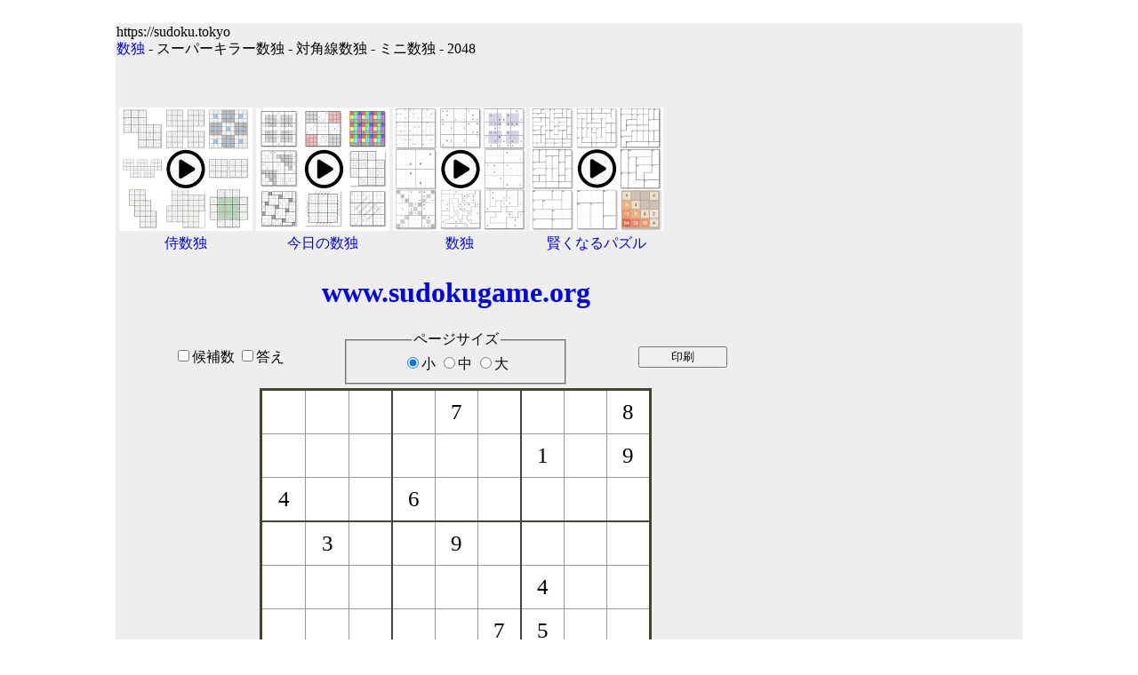

--- FILE ---
content_type: text/html; charset=UTF-8
request_url: http://sudokugame.org/archive/printable.php?nd=3&y=2022&m=10&d=31
body_size: 14619
content:
<!DOCTYPE html PUBLIC "-//W3C//DTD XHTML 1.0 Transitional//EN" "http://www.w3.org/TR/xhtml1/DTD/xhtml1-transitional.dtd">
<html lang="ja">
<head>
﻿    <meta http-equiv="Content-Type" content="text/html; charset=utf-8" />
    <title>数独問題集 - 2022年10月31日 - 専門級 </title> 
<meta name="description" content="毎日無料で数独 - 専門級 Sudoku - 2022年10月31日. ">
<meta name="keywords" content="数独,sudoku,数独問題集,数独 問題,数独 問題集,数独 無料,無料">
<meta name="author" content="数独">
<meta name="Copyright" content="数独">
<meta name="ROBOTS" CONTENT="INDEX,FOLLOW">
    <link rel="Stylesheet" type="text/css" href="print.css" />

<style type="text/css" media=print>
.noprint{display : none }
.bkp {background-color:#fff;}
a {color:#000;}
</style>    
    <script type="text/javascript">
    	function drawsudoku()
    	{
    		var tm;
    		var tm0;
    		
    		tm = document.getElementById('tm').value;
    		for (i = 1; i <= 81; i++)
				{
					tm0 = tm.substring(i-1,i);
					if (tm0=='0')
					{document.getElementById('s'+i).value = '';
							document.getElementById('s'+i).className = 'pcad';
							document.getElementById('s'+i).readOnly = true ;
						} else
						{
							document.getElementById('s'+i).value = tm0;
							document.getElementById('s'+i).className = 'fix';
							document.getElementById('s'+i).readOnly = true ;
						}	
    		};
    	}	
    	function newClick()
    	{ 
    		var tmda;
    		tmda='000070008000000109400600000030090000000000400000007500000000000006405000090000073651972348327548169489613725735294816962851437148367592813729654276435981594186273439321';
        document.getElementById('tm').value  =  tmda.substring(0,81); 
        document.getElementById('da').value  =  tmda.substring(81,162); 
        document.getElementById('nd').value  =  tmda.substring(162,163); 
        document.getElementById('tmxh').value = tmda.substring(163,170); 
        drawsudoku();

			 if(document.all){	document.getElementById('info').innerText = '日付: '+'2022年10月31日';	
			  } else{document.getElementById('info').textContent = '日付: '+'2022年10月31日';}        	

       switch (document.getElementById('nd').value)
        {
        	case '2' : 
			 							 if(document.all){	document.getElementById('ndinfo').innerText = '中級';	
			  							} else{document.getElementById('ndinfo').textContent = '中級';}        	
        							break
        	case '3' : 
			 							 if(document.all){	document.getElementById('ndinfo').innerText = '上級';	
			  							} else{document.getElementById('ndinfo').textContent = '上級';}        	
        							break
        	case '4' : 
			 							 if(document.all){	document.getElementById('ndinfo').innerText = '専門級';	
			  							} else{document.getElementById('ndinfo').textContent = '専門級';}        	
        							break
        	case '5' : 
			 							 if(document.all){	document.getElementById('ndinfo').innerText = '最高級';	
			  							} else{document.getElementById('ndinfo').textContent = '最高級';}        	
        							break
        	default : 
			 							 if(document.all){	document.getElementById('ndinfo').innerText = '初級';	
			  							} else{document.getElementById('ndinfo').textContent = '初級';}        	
        	}

        	
    		}
    	function zoomsmall()
    	{ 
    		for (i = 1; i <= 81; i++)
    		{
    			if (document.getElementById('s'+i).className != "pcad")
    		{document.getElementById('s'+i).className = 'fix';}
    			
    			}
    		document.getElementById('sdgrid').className = 'sd';	
				}
    	function zoommedium()
    	{ 
    		for (i = 1; i <= 81; i++)
    		{
    			if (document.getElementById('s'+i).className != "pcad")
    		{document.getElementById('s'+i).className = 'medfix';}
    			}
    		document.getElementById('sdgrid').className = 'medsd';		
				}
    	function zoomlarge()
    	{ 
    		for (i = 1; i <= 81; i++)
    		{ 
    			if (document.getElementById('s'+i).className != "pcad")
    		{document.getElementById('s'+i).className = 'largefix';}
    			}
    		document.getElementById('sdgrid').className = 'largesd';		
				}

      function printsd() 
      {
        try {
        if (window.print) { window.print() ;   } 
          }
          catch(err)
        { alert("Error in function SendToPrinter : "+err.description);}
      }
      function setcad()
			{
				if (document.getElementById('pc0').checked){
					  document.getElementById('pc1').checked=0;
						for (i = 1;i <=81;i++)
						{
							if (document.getElementById('s'+i).className=="pcad") {document.getElementById('s'+i).value = "123456789"}
							}
						for (i = 1;i <=81;i++)
						{
							if (document.getElementById('s'+i).className!="pcad") {
								      for (j = 1;j <=81;j++)
								      {
								      	if ((i!=j) && (document.getElementById('s'+j).className=="pcad") && (xt(i,j)))
								      	{
								      		document.getElementById('s'+j).value = strxj(document.getElementById('s'+j).value,document.getElementById('s'+i).value)
								      		}
								      	}
								
								}
							}
						
						
							
							
					} 
				else	{
					  for (i = 1;i <=81;i++)
					  {if (document.getElementById('s'+i).className=="pcad") {document.getElementById('s'+i).value = ""}}
					}
				
				}

      function setda()
			{
    		var da;
    		var da0;
    		da = document.getElementById('da').value;
				if (document.getElementById('pc1').checked){
					  document.getElementById('pc0').checked=0;
						for (i = 1;i <=81;i++)
						{
							da0 = da.substring(i-1,i);
							if (document.getElementById('s'+i).className=="pcad") {document.getElementById('s'+i).value = da0}
							}
					} 
				else	{
					  for (i = 1;i <=81;i++)
					  {if (document.getElementById('s'+i).className=="pcad") {document.getElementById('s'+i).value = ""}}
					}
				
				}				
				
			function strxj(sour,str)
			{
				var result;
				result = sour.replace(str,"");
				return(result);
			 }
			function xt(n1,n2)
			{ 
				var jg;
				jg = false;
				if ((n1-1)%9 == (n2-1)%9 ) {jg = true}
				if (Math.floor((n1-1)/9) == Math.floor((n2-1)/9) ) {jg = true}
        if ((Math.floor((n1-1)/27) == Math.floor((n2-1)/27)) && (Math.floor((n1-1)%9/3) == Math.floor((n2-1)%9/3) )) {jg = true}
        return(jg);
				} 
    </script>
    
</head>
<body>
	<table class="bkp" align="center" >
	<tr><td colspan=3 align="left" >https://sudoku.tokyo<br/><a href="https://sudoku.tokyo">数独</a> - スーパーキラー数独 - 対角線数独 - ミニ数独 - 2048<p>&nbsp;</p></td>
		
<td rowspan=6 class="noprint">
<div class="noprint">
<script async src="https://pagead2.googlesyndication.com/pagead/js/adsbygoogle.js"></script>
<!-- printablezhongxiangauto -->
<ins class="adsbygoogle"
     style="display:block"
     data-ad-client="ca-pub-4194102731911926"
     data-ad-slot="7404204923"
     data-ad-format="auto"
     data-full-width-responsive="true"></ins>
<script>
     (adsbygoogle = window.adsbygoogle || []).push({});
</script>
</div>		
		</td>		
		
		</tr>
	
	<tr><td colspan=3 align='left' class="noprint">

<table>
  <tr align="middle">
    <td><a href="https://jp.samuraisudoku.com"><img class="playimg" src="/image/samuraisudoku1.png" alt="侍数独"></a></td>
    <td><a href="https://jp.sudoku.today"><img class="playimg" src="/image/sudokutoday1.png" alt="今日の数独"></a></td>
    <td><a href="https://sudoku.tokyo"><img class="playimg" src="/image/sudokutokyo1.png" alt="数独"></a></td>
    <td><a href="https://jp.newdoku.com"><img class="playimg" src="/image/newdoku1.png" alt="賢くなるパズル"></a></td>
  </tr>
  <tr align="middle">
    <td><a href="https://jp.samuraisudoku.com">侍数独</a></td>
    <td><a href="https://jp.sudoku.today">今日の数独</a></td>
    <td><a href="https://sudoku.tokyo">数独</a></td>
    <td><a href="https://jp.newdoku.com">賢くなるパズル</a></td>
  </tr>
</table>


		
		</td></tr>
	
	
	<tr><td colspan=3><h1><a href="/">www.sudokugame.org</a></h1>

		</td></tr>
	<tr class="noprint">
		<td><input type="Checkbox" id="pc0" onclick="setcad()">候補数
			  <input type="Checkbox" id="pc1" onclick="setda()">答え
			</td>
		<td>
							<Fieldset >
              <legend width=200px;><Font color="black">ページサイズ</font></legend>
  	            <INPUT TYPE=radio NAME="TableSize" VALUE="Small" checked OnClick="zoomsmall()">小
    	          <INPUT TYPE=radio NAME="TableSize" VALUE="Medium" OnClick="zoommedium()">中
                <INPUT TYPE=radio NAME="TableSize" VALUE="Large" OnClick="zoomlarge()">大
              </Fieldset>		
		</td>
		<td><INPUT TYPE="button" NAME="print" VALUE="印刷" onclick="printsd()" class="button"  ></td>
		</tr>
<tr><td colspan=3>

		</td></tr>
	<tr>
<td colspan=3>
<table class="sd" border="0" align="center" cellspacing="1" cellpadding="1" id="sdgrid" >
<tr>
<td class="xx"><input id="s1" name="s1"  /></td>
<td class="xx"><input id="s2" name="s2"  /></td>
<td class="rr"><input id="s3" name="s3"  /></td>
<td class="xx"><input id="s4" name="s4"  /></td>
<td class="xx"><input id="s5" name="s5"  /></td>
<td class="rr"><input id="s6" name="s6"  /></td>
<td class="xx"><input id="s7" name="s7"  /></td>
<td class="xx"><input id="s8" name="s8"  /></td>
<td class="rr"><input id="s9" name="s9"  /></td>
</tr>
<tr>
<td class="xx"><input id="s10" name="s10"  /></td>
<td class="xx"><input id="s11" name="s11"  /></td>
<td class="rr"><input id="s12" name="s12"  /></td>
<td class="xx"><input id="s13" name="s13"  /></td>
<td class="xx"><input id="s14" name="s14"  /></td>
<td class="rr"><input id="s15" name="s15"  /></td>
<td class="xx"><input id="s16" name="s16"  /></td>
<td class="xx"><input id="s17" name="s17"  /></td>
<td class="rr"><input id="s18" name="s18"  /></td>
</tr>
<tr>
<td class="bb"><input id="s19" name="s19"  /></td>
<td class="bb"><input id="s20" name="s20"  /></td>
<td class="br"><input id="s21" name="s21"  /></td>
<td class="bb"><input id="s22" name="s22"  /></td>
<td class="bb"><input id="s23" name="s23"  /></td>
<td class="br"><input id="s24" name="s24"  /></td>
<td class="bb"><input id="s25" name="s25"  /></td>
<td class="bb"><input id="s26" name="s26"  /></td>
<td class="br"><input id="s27" name="s27"  /></td>
</tr>
<tr>
<td class="xx"><input id="s28" name="s28"  /></td>
<td class="xx"><input id="s29" name="s29"  /></td>
<td class="rr"><input id="s30" name="s30"  /></td>
<td class="xx"><input id="s31" name="s31"  /></td>
<td class="xx"><input id="s32" name="s32"  /></td>
<td class="rr"><input id="s33" name="s33"  /></td>
<td class="xx"><input id="s34" name="s34"  /></td>
<td class="xx"><input id="s35" name="s35"  /></td>
<td class="xx"><input id="s36" name="s36"  /></td>
</tr>
<tr>
<td class="xx"><input id="s37" name="s37"  /></td>
<td class="xx"><input id="s38" name="s38"  /></td>
<td class="rr"><input id="s39" name="s39"  /></td>
<td class="xx"><input id="s40" name="s40"  /></td>
<td class="xx"><input id="s41" name="s41"  /></td>
<td class="rr"><input id="s42" name="s42"  /></td>
<td class="xx"><input id="s43" name="s43"  /></td>
<td class="xx"><input id="s44" name="s44"  /></td>
<td class="xx"><input id="s45" name="s45"  /></td>
</tr>
<tr>
<td class="bb"><input id="s46" name="a46"  /></td>
<td class="bb"><input id="s47" name="s47"  /></td>
<td class="br"><input id="s48" name="s48"  /></td>
<td class="bb"><input id="s49" name="s49"  /></td>
<td class="bb"><input id="s50" name="s50"  /></td>
<td class="br"><input id="s51" name="s51"  /></td>
<td class="bb"><input id="s52" name="s52"  /></td>
<td class="bb"><input id="s53" name="s53"  /></td>
<td class="br"><input id="s54" name="s54"  /></td>
</tr>
<tr>
<td class="xx"><input id="s55" name="s55"  /></td>
<td class="xx"><input id="s56" name="s56"  /></td>
<td class="rr"><input id="s57" name="s57"  /></td>
<td class="xx"><input id="s58" name="s58"  /></td>
<td class="xx"><input id="s59" name="s59"  /></td>
<td class="rr"><input id="s60" name="s60"  /></td>
<td class="xx"><input id="s61" name="s61"  /></td>
<td class="xx"><input id="s62" name="s62"  /></td>
<td class="xx"><input id="s63" name="s63"  /></td>
</tr>
<tr>
<td class="xx"><input id="s64" name="s64"  /></td>
<td class="xx"><input id="s65" name="s65"  /></td>
<td class="rr"><input id="s66" name="s66"  /></td>
<td class="xx"><input id="s67" name="s67"  /></td>
<td class="xx"><input id="s68" name="s68"  /></td>
<td class="rr"><input id="s69" name="s69"  /></td>
<td class="xx"><input id="s70" name="s70"  /></td>
<td class="xx"><input id="s71" name="s71"  /></td>
<td class="xx"><input id="s72" name="s72"  /></td>
</tr>
<tr>
<td class="xx"><input id="s73" name="s73"  /></td>
<td class="xx"><input id="s74" name="s74"  /></td>
<td class="rr"><input id="s75" name="s75"  /></td>
<td class="xx"><input id="s76" name="s76"  /></td>
<td class="xx"><input id="s77" name="s77"  /></td>
<td class="rr"><input id="s78" name="s78"  /></td>
<td class="xx"><input id="s79" name="s79"  /></td>
<td class="xx"><input id="s80" name="s80"  /></td>
<td class="rr"><input id="s81" name="s81"  /></td>
</tr>
</table>

</td>
</tr>
<tr><td colspan=3>レベル: <label   id="ndinfo">info</label> &nbsp;&nbsp;&nbsp;&nbsp;&nbsp;&nbsp;&nbsp;&nbsp; <label   id="info">info</label></td>

</tr>	

<tr><td colspan=3 align="middle" >

</td>
</tr>



</table>
<input type=hidden   id="tm" name="tm" value="tm"  />
<input type=hidden   id="da" name="da" value="da"  />
<input type=hidden   id="nd" name="da" value="1"  />
<input type=hidden   id="sel" name="sel" value="X"  />
<input type=hidden id="tmxh" name="tmxh" style="width:60px;" />

<script type="text/javascript">
	newClick();	
</script>

<script type="text/javascript">
var gaJsHost = (("https:" == document.location.protocol) ? "https://ssl." : "http://www.");
document.write(unescape("%3Cscript src='" + gaJsHost + "google-analytics.com/ga.js' type='text/javascript'%3E%3C/script%3E"));
</script>
<script src="https://beacon-v2.helpscout.help/static/js/vendor.06c7227b.js"></script>
<script type="text/javascript">
try {
var pageTracker = _gat._getTracker("UA-485771-21");
pageTracker._trackPageview();
} catch(err) {}</script>


 

</body>

--- FILE ---
content_type: text/html; charset=utf-8
request_url: https://www.google.com/recaptcha/api2/aframe
body_size: 266
content:
<!DOCTYPE HTML><html><head><meta http-equiv="content-type" content="text/html; charset=UTF-8"></head><body><script nonce="hM8nrZmMBQx8ulVtL2mQ3g">/** Anti-fraud and anti-abuse applications only. See google.com/recaptcha */ try{var clients={'sodar':'https://pagead2.googlesyndication.com/pagead/sodar?'};window.addEventListener("message",function(a){try{if(a.source===window.parent){var b=JSON.parse(a.data);var c=clients[b['id']];if(c){var d=document.createElement('img');d.src=c+b['params']+'&rc='+(localStorage.getItem("rc::a")?sessionStorage.getItem("rc::b"):"");window.document.body.appendChild(d);sessionStorage.setItem("rc::e",parseInt(sessionStorage.getItem("rc::e")||0)+1);localStorage.setItem("rc::h",'1769019311328');}}}catch(b){}});window.parent.postMessage("_grecaptcha_ready", "*");}catch(b){}</script></body></html>

--- FILE ---
content_type: text/css
request_url: http://sudokugame.org/archive/print.css
body_size: 2128
content:
/* width 880->1020 */
.bkp {table-layout: fixed; background-color:#eee; width: 1020px; vertical-align: middle;  
	border-collapse: collapse; text-align: center;
	}

.sd {table-layout: fixed;border: #443 3px solid;width: 441px; height:441px; background-color:#fff; 
      vertical-align: middle;  border-collapse: collapse; text-align: center;}

.medsd {table-layout: fixed;border: #443 3px solid;width: 541px; height:541px; background-color:#fff; 
      vertical-align: middle;  border-collapse: collapse; text-align: center;}

.largesd {table-layout: fixed;border: #443 3px solid;width: 641px; height:641px; background-color:#fff; 
      vertical-align: middle;  border-collapse: collapse; text-align: center;}


td.xx { border-right: #999 1px solid; border-top: #999 1px solid; width: 40px; height: 40px; text-align: center; LINE-height:30px; }
td.rr { border-right: #443 2px solid; border-top: #999 1px solid; width: 40px; height: 40px; text-align: center; LINE-height:30px;}
td.bb { border-right: #999 1px solid; border-top: #999 1px solid; border-bottom: #443 2px solid; width: 40px; height: 40px; text-align: center;  LINE-height:30px; }
td.br { border-right: #443 2px solid; border-top: #999 1px solid; border-bottom: #443 2px solid; width: 40px; height: 40px; text-align: center;  LINE-height:30px; }

.fix {FONT-SIZE: 25px; border:none;background-color: transparent; WIDTH: 39px;HEIGHT: 38px; LINE-HEIGHT: 38px;TEXT-ALIGN: center; margin:0px; COLOR: #000000; FONT-FAMILY:  Verdana;}
.medfix {FONT-SIZE: 28px; border:none;background-color: transparent; WIDTH: 49px;HEIGHT: 49px; LINE-HEIGHT: 48px;TEXT-ALIGN: center; margin:0px; COLOR: #000000; FONT-FAMILY:  Verdana;}
.largefix {FONT-SIZE: 30px; border:none;background-color: transparent; WIDTH: 59px;HEIGHT: 59px; LINE-HEIGHT: 58px;TEXT-ALIGN: center; margin:0px; COLOR: #000000; FONT-FAMILY:  Verdana;}

.pcad {FONT-SIZE: 11px; border:none;background-color: transparent; WIDTH: 40px;HEIGHT: 38px; LINE-HEIGHT: 12px;TEXT-ALIGN: center; margin:0px; COLOR: #0000FF; FONT-FAMILY:  Verdana;}

.button {width:100px;}

a {text-decoration:none;}
